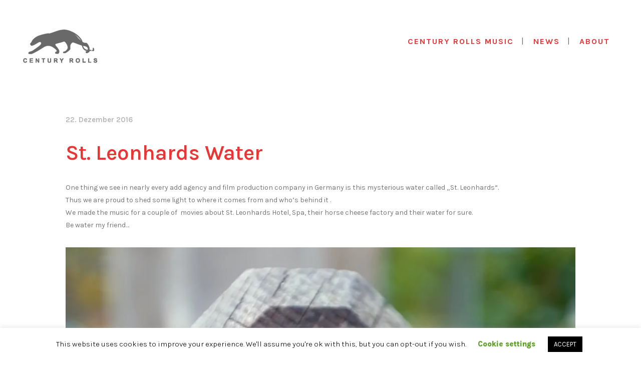

--- FILE ---
content_type: text/html; charset=UTF-8
request_url: https://player.vimeo.com/video/196775887?dnt=1&app_id=122963
body_size: 6775
content:
<!DOCTYPE html>
<html lang="en">
<head>
  <meta charset="utf-8">
  <meta name="viewport" content="width=device-width,initial-scale=1,user-scalable=yes">
  
  <link rel="canonical" href="https://player.vimeo.com/video/196775887">
  <meta name="googlebot" content="noindex,indexifembedded">
  
  
  <title>St. Leonhards on Vimeo</title>
  <style>
      body, html, .player, .fallback {
          overflow: hidden;
          width: 100%;
          height: 100%;
          margin: 0;
          padding: 0;
      }
      .fallback {
          
              background-color: transparent;
          
      }
      .player.loading { opacity: 0; }
      .fallback iframe {
          position: fixed;
          left: 0;
          top: 0;
          width: 100%;
          height: 100%;
      }
  </style>
  <link rel="modulepreload" href="https://f.vimeocdn.com/p/4.46.25/js/player.module.js" crossorigin="anonymous">
  <link rel="modulepreload" href="https://f.vimeocdn.com/p/4.46.25/js/vendor.module.js" crossorigin="anonymous">
  <link rel="preload" href="https://f.vimeocdn.com/p/4.46.25/css/player.css" as="style">
</head>

<body>


<div class="vp-placeholder">
    <style>
        .vp-placeholder,
        .vp-placeholder-thumb,
        .vp-placeholder-thumb::before,
        .vp-placeholder-thumb::after {
            position: absolute;
            top: 0;
            bottom: 0;
            left: 0;
            right: 0;
        }
        .vp-placeholder {
            visibility: hidden;
            width: 100%;
            max-height: 100%;
            height: calc(1080 / 1920 * 100vw);
            max-width: calc(1920 / 1080 * 100vh);
            margin: auto;
        }
        .vp-placeholder-carousel {
            display: none;
            background-color: #000;
            position: absolute;
            left: 0;
            right: 0;
            bottom: -60px;
            height: 60px;
        }
    </style>

    

    
        <style>
            .vp-placeholder-thumb {
                overflow: hidden;
                width: 100%;
                max-height: 100%;
                margin: auto;
            }
            .vp-placeholder-thumb::before,
            .vp-placeholder-thumb::after {
                content: "";
                display: block;
                filter: blur(7px);
                margin: 0;
                background: url(https://i.vimeocdn.com/video/609352887-b3b2311a1209ab35e39b5a93b06df0f06191e88332956442baac680a20c9445a-d?mw=80&q=85) 50% 50% / contain no-repeat;
            }
            .vp-placeholder-thumb::before {
                 
                margin: -30px;
            }
        </style>
    

    <div class="vp-placeholder-thumb"></div>
    <div class="vp-placeholder-carousel"></div>
    <script>function placeholderInit(t,h,d,s,n,o){var i=t.querySelector(".vp-placeholder"),v=t.querySelector(".vp-placeholder-thumb");if(h){var p=function(){try{return window.self!==window.top}catch(a){return!0}}(),w=200,y=415,r=60;if(!p&&window.innerWidth>=w&&window.innerWidth<y){i.style.bottom=r+"px",i.style.maxHeight="calc(100vh - "+r+"px)",i.style.maxWidth="calc("+n+" / "+o+" * (100vh - "+r+"px))";var f=t.querySelector(".vp-placeholder-carousel");f.style.display="block"}}if(d){var e=new Image;e.onload=function(){var a=n/o,c=e.width/e.height;if(c<=.95*a||c>=1.05*a){var l=i.getBoundingClientRect(),g=l.right-l.left,b=l.bottom-l.top,m=window.innerWidth/g*100,x=window.innerHeight/b*100;v.style.height="calc("+e.height+" / "+e.width+" * "+m+"vw)",v.style.maxWidth="calc("+e.width+" / "+e.height+" * "+x+"vh)"}i.style.visibility="visible"},e.src=s}else i.style.visibility="visible"}
</script>
    <script>placeholderInit(document,  false ,  true , "https://i.vimeocdn.com/video/609352887-b3b2311a1209ab35e39b5a93b06df0f06191e88332956442baac680a20c9445a-d?mw=80\u0026q=85",  1920 ,  1080 );</script>
</div>

<div id="player" class="player"></div>
<script>window.playerConfig = {"cdn_url":"https://f.vimeocdn.com","vimeo_api_url":"api.vimeo.com","request":{"files":{"dash":{"cdns":{"akfire_interconnect_quic":{"avc_url":"https://vod-adaptive-ak.vimeocdn.com/exp=1768842564~acl=%2F24e2d1d3-b248-4339-bc45-9a178f04c01b%2Fpsid%3D68e0c16c48679ea38d5ad60351a4e9151be7cdd40f876143d4be409d6903d9e4%2F%2A~hmac=103cc7ab916a9f3fc9132251589ff9fe31d1f8fb7262ccab17f5761c8353035d/24e2d1d3-b248-4339-bc45-9a178f04c01b/psid=68e0c16c48679ea38d5ad60351a4e9151be7cdd40f876143d4be409d6903d9e4/v2/playlist/av/primary/playlist.json?omit=av1-hevc\u0026pathsig=8c953e4f~DE4WfeGgqM-bjdZikksBSQxH80Wyki8QbJU0CiJ4Ru0\u0026r=dXM%3D\u0026rh=3YFGC8","origin":"gcs","url":"https://vod-adaptive-ak.vimeocdn.com/exp=1768842564~acl=%2F24e2d1d3-b248-4339-bc45-9a178f04c01b%2Fpsid%3D68e0c16c48679ea38d5ad60351a4e9151be7cdd40f876143d4be409d6903d9e4%2F%2A~hmac=103cc7ab916a9f3fc9132251589ff9fe31d1f8fb7262ccab17f5761c8353035d/24e2d1d3-b248-4339-bc45-9a178f04c01b/psid=68e0c16c48679ea38d5ad60351a4e9151be7cdd40f876143d4be409d6903d9e4/v2/playlist/av/primary/playlist.json?pathsig=8c953e4f~DE4WfeGgqM-bjdZikksBSQxH80Wyki8QbJU0CiJ4Ru0\u0026r=dXM%3D\u0026rh=3YFGC8"},"fastly_skyfire":{"avc_url":"https://skyfire.vimeocdn.com/1768842564-0xba8a96139b7f813e53a94ea098b4d59ba7a1b64f/24e2d1d3-b248-4339-bc45-9a178f04c01b/psid=68e0c16c48679ea38d5ad60351a4e9151be7cdd40f876143d4be409d6903d9e4/v2/playlist/av/primary/playlist.json?omit=av1-hevc\u0026pathsig=8c953e4f~DE4WfeGgqM-bjdZikksBSQxH80Wyki8QbJU0CiJ4Ru0\u0026r=dXM%3D\u0026rh=3YFGC8","origin":"gcs","url":"https://skyfire.vimeocdn.com/1768842564-0xba8a96139b7f813e53a94ea098b4d59ba7a1b64f/24e2d1d3-b248-4339-bc45-9a178f04c01b/psid=68e0c16c48679ea38d5ad60351a4e9151be7cdd40f876143d4be409d6903d9e4/v2/playlist/av/primary/playlist.json?pathsig=8c953e4f~DE4WfeGgqM-bjdZikksBSQxH80Wyki8QbJU0CiJ4Ru0\u0026r=dXM%3D\u0026rh=3YFGC8"}},"default_cdn":"akfire_interconnect_quic","separate_av":true,"streams":[{"profile":"165","id":"f5215c74-3a57-4620-a0d9-8258f9ef06b1","fps":25,"quality":"540p"},{"profile":"119","id":"a226b15d-c7c5-4eba-bfcf-9242f4814b6e","fps":25,"quality":"1080p"},{"profile":"174","id":"b0a67505-905d-4fca-9276-f510ba7491c4","fps":25,"quality":"720p"},{"profile":"164","id":"ea275268-0989-4f8b-9e14-7f5a2a96f996","fps":25,"quality":"360p"}],"streams_avc":[{"profile":"119","id":"a226b15d-c7c5-4eba-bfcf-9242f4814b6e","fps":25,"quality":"1080p"},{"profile":"174","id":"b0a67505-905d-4fca-9276-f510ba7491c4","fps":25,"quality":"720p"},{"profile":"164","id":"ea275268-0989-4f8b-9e14-7f5a2a96f996","fps":25,"quality":"360p"},{"profile":"165","id":"f5215c74-3a57-4620-a0d9-8258f9ef06b1","fps":25,"quality":"540p"}]},"hls":{"cdns":{"akfire_interconnect_quic":{"avc_url":"https://vod-adaptive-ak.vimeocdn.com/exp=1768842564~acl=%2F24e2d1d3-b248-4339-bc45-9a178f04c01b%2Fpsid%3D68e0c16c48679ea38d5ad60351a4e9151be7cdd40f876143d4be409d6903d9e4%2F%2A~hmac=103cc7ab916a9f3fc9132251589ff9fe31d1f8fb7262ccab17f5761c8353035d/24e2d1d3-b248-4339-bc45-9a178f04c01b/psid=68e0c16c48679ea38d5ad60351a4e9151be7cdd40f876143d4be409d6903d9e4/v2/playlist/av/primary/playlist.m3u8?locale=de\u0026omit=av1-hevc-opus\u0026pathsig=8c953e4f~R5GSeZKnkewg5BSqv0E80nYOL8b1yKu1iU7LPWBUY-Q\u0026r=dXM%3D\u0026rh=3YFGC8\u0026sf=fmp4","origin":"gcs","url":"https://vod-adaptive-ak.vimeocdn.com/exp=1768842564~acl=%2F24e2d1d3-b248-4339-bc45-9a178f04c01b%2Fpsid%3D68e0c16c48679ea38d5ad60351a4e9151be7cdd40f876143d4be409d6903d9e4%2F%2A~hmac=103cc7ab916a9f3fc9132251589ff9fe31d1f8fb7262ccab17f5761c8353035d/24e2d1d3-b248-4339-bc45-9a178f04c01b/psid=68e0c16c48679ea38d5ad60351a4e9151be7cdd40f876143d4be409d6903d9e4/v2/playlist/av/primary/playlist.m3u8?locale=de\u0026omit=opus\u0026pathsig=8c953e4f~R5GSeZKnkewg5BSqv0E80nYOL8b1yKu1iU7LPWBUY-Q\u0026r=dXM%3D\u0026rh=3YFGC8\u0026sf=fmp4"},"fastly_skyfire":{"avc_url":"https://skyfire.vimeocdn.com/1768842564-0xba8a96139b7f813e53a94ea098b4d59ba7a1b64f/24e2d1d3-b248-4339-bc45-9a178f04c01b/psid=68e0c16c48679ea38d5ad60351a4e9151be7cdd40f876143d4be409d6903d9e4/v2/playlist/av/primary/playlist.m3u8?locale=de\u0026omit=av1-hevc-opus\u0026pathsig=8c953e4f~R5GSeZKnkewg5BSqv0E80nYOL8b1yKu1iU7LPWBUY-Q\u0026r=dXM%3D\u0026rh=3YFGC8\u0026sf=fmp4","origin":"gcs","url":"https://skyfire.vimeocdn.com/1768842564-0xba8a96139b7f813e53a94ea098b4d59ba7a1b64f/24e2d1d3-b248-4339-bc45-9a178f04c01b/psid=68e0c16c48679ea38d5ad60351a4e9151be7cdd40f876143d4be409d6903d9e4/v2/playlist/av/primary/playlist.m3u8?locale=de\u0026omit=opus\u0026pathsig=8c953e4f~R5GSeZKnkewg5BSqv0E80nYOL8b1yKu1iU7LPWBUY-Q\u0026r=dXM%3D\u0026rh=3YFGC8\u0026sf=fmp4"}},"default_cdn":"akfire_interconnect_quic","separate_av":true},"progressive":[{"profile":"119","width":1920,"height":1080,"mime":"video/mp4","fps":25,"url":"https://vod-progressive-ak.vimeocdn.com/exp=1768842564~acl=%2Fvimeo-transcode-storage-prod-us-west1-h264-1080p%2F01%2F4355%2F7%2F196775887%2F665436400.mp4~hmac=5b281daeb5e6e0097460fd7874b721bd0b731d8a57234c336b8af6ed24e503bb/vimeo-transcode-storage-prod-us-west1-h264-1080p/01/4355/7/196775887/665436400.mp4","cdn":"akamai_interconnect","quality":"1080p","id":"a226b15d-c7c5-4eba-bfcf-9242f4814b6e","origin":"gcs"},{"profile":"174","width":1280,"height":720,"mime":"video/mp4","fps":25,"url":"https://vod-progressive-ak.vimeocdn.com/exp=1768842564~acl=%2Fvimeo-transcode-storage-prod-us-central1-h264-720p%2F01%2F4355%2F7%2F196775887%2F665436402.mp4~hmac=d96a03cdc9f86a6a403f461d15ace0cdf4cc114442d992fe35e6a9d69ead2e7f/vimeo-transcode-storage-prod-us-central1-h264-720p/01/4355/7/196775887/665436402.mp4","cdn":"akamai_interconnect","quality":"720p","id":"b0a67505-905d-4fca-9276-f510ba7491c4","origin":"gcs"},{"profile":"164","width":640,"height":360,"mime":"video/mp4","fps":25,"url":"https://vod-progressive-ak.vimeocdn.com/exp=1768842564~acl=%2Fvimeo-transcode-storage-prod-us-west1-h264-360p%2F01%2F4355%2F7%2F196775887%2F665436401.mp4~hmac=e24e804fe262ace32a90fda4dd7b172ec1819116fcad124d9dc986bc4e6689af/vimeo-transcode-storage-prod-us-west1-h264-360p/01/4355/7/196775887/665436401.mp4","cdn":"akamai_interconnect","quality":"360p","id":"ea275268-0989-4f8b-9e14-7f5a2a96f996","origin":"gcs"},{"profile":"165","width":960,"height":540,"mime":"video/mp4","fps":25,"url":"https://vod-progressive-ak.vimeocdn.com/exp=1768842564~acl=%2Fvimeo-transcode-storage-prod-us-east1-h264-540p%2F01%2F4355%2F7%2F196775887%2F665436396.mp4~hmac=f58e33a56fedae85b0f84cc620fb4ce7a7c171632d2aba20d32e6148c7ca7ec2/vimeo-transcode-storage-prod-us-east1-h264-540p/01/4355/7/196775887/665436396.mp4","cdn":"akamai_interconnect","quality":"540p","id":"f5215c74-3a57-4620-a0d9-8258f9ef06b1","origin":"gcs"}]},"file_codecs":{"av1":[],"avc":["a226b15d-c7c5-4eba-bfcf-9242f4814b6e","b0a67505-905d-4fca-9276-f510ba7491c4","ea275268-0989-4f8b-9e14-7f5a2a96f996","f5215c74-3a57-4620-a0d9-8258f9ef06b1"],"hevc":{"dvh1":[],"hdr":[],"sdr":[]}},"lang":"en","referrer":"http://www.century-rolls.com/","cookie_domain":".vimeo.com","signature":"bcc95ec222c703e7a54303875c8cd2a6","timestamp":1768838964,"expires":3600,"thumb_preview":{"url":"https://videoapi-sprites.vimeocdn.com/video-sprites/image/2c24cf27-c738-417e-ba5b-1bede4d0bfe7.0.jpeg?ClientID=sulu\u0026Expires=1768842564\u0026Signature=6c9759cf81b3aefd47be975f1a34429cc9edbb17","height":2880,"width":4260,"frame_height":240,"frame_width":426,"columns":10,"frames":120},"currency":"USD","session":"a75476de4dff6d06eb2481b4fb01ed6c2d676ec41768838964","cookie":{"volume":1,"quality":null,"hd":0,"captions":null,"transcript":null,"captions_styles":{"color":null,"fontSize":null,"fontFamily":null,"fontOpacity":null,"bgOpacity":null,"windowColor":null,"windowOpacity":null,"bgColor":null,"edgeStyle":null},"audio_language":null,"audio_kind":null,"qoe_survey_vote":0},"build":{"backend":"31e9776","js":"4.46.25"},"urls":{"js":"https://f.vimeocdn.com/p/4.46.25/js/player.js","js_base":"https://f.vimeocdn.com/p/4.46.25/js","js_module":"https://f.vimeocdn.com/p/4.46.25/js/player.module.js","js_vendor_module":"https://f.vimeocdn.com/p/4.46.25/js/vendor.module.js","locales_js":{"de-DE":"https://f.vimeocdn.com/p/4.46.25/js/player.de-DE.js","en":"https://f.vimeocdn.com/p/4.46.25/js/player.js","es":"https://f.vimeocdn.com/p/4.46.25/js/player.es.js","fr-FR":"https://f.vimeocdn.com/p/4.46.25/js/player.fr-FR.js","ja-JP":"https://f.vimeocdn.com/p/4.46.25/js/player.ja-JP.js","ko-KR":"https://f.vimeocdn.com/p/4.46.25/js/player.ko-KR.js","pt-BR":"https://f.vimeocdn.com/p/4.46.25/js/player.pt-BR.js","zh-CN":"https://f.vimeocdn.com/p/4.46.25/js/player.zh-CN.js"},"ambisonics_js":"https://f.vimeocdn.com/p/external/ambisonics.min.js","barebone_js":"https://f.vimeocdn.com/p/4.46.25/js/barebone.js","chromeless_js":"https://f.vimeocdn.com/p/4.46.25/js/chromeless.js","three_js":"https://f.vimeocdn.com/p/external/three.rvimeo.min.js","hive_sdk":"https://f.vimeocdn.com/p/external/hive-sdk.js","hive_interceptor":"https://f.vimeocdn.com/p/external/hive-interceptor.js","proxy":"https://player.vimeo.com/static/proxy.html","css":"https://f.vimeocdn.com/p/4.46.25/css/player.css","chromeless_css":"https://f.vimeocdn.com/p/4.46.25/css/chromeless.css","fresnel":"https://arclight.vimeo.com/add/player-stats","player_telemetry_url":"https://arclight.vimeo.com/player-events","telemetry_base":"https://lensflare.vimeo.com"},"flags":{"plays":1,"dnt":1,"autohide_controls":0,"preload_video":"metadata_on_hover","qoe_survey_forced":0,"ai_widget":0,"ecdn_delta_updates":0,"disable_mms":0,"check_clip_skipping_forward":0},"country":"US","client":{"ip":"3.141.22.135"},"ab_tests":{"cross_origin_texttracks":{"group":"variant","track":false,"data":null}},"atid":"1263493491.1768838964","ai_widget_signature":"5dcd5bb5608c5b1c048e61aaa4f385720320708cd8d95c799d1a36b979fc4825_1768842564","config_refresh_url":"https://player.vimeo.com/video/196775887/config/request?atid=1263493491.1768838964\u0026expires=3600\u0026referrer=http%3A%2F%2Fwww.century-rolls.com%2F\u0026session=a75476de4dff6d06eb2481b4fb01ed6c2d676ec41768838964\u0026signature=bcc95ec222c703e7a54303875c8cd2a6\u0026time=1768838964\u0026v=1"},"player_url":"player.vimeo.com","video":{"id":196775887,"title":"St. Leonhards","width":1920,"height":1080,"duration":336,"url":"","share_url":"https://vimeo.com/196775887","embed_code":"\u003ciframe title=\"vimeo-player\" src=\"https://player.vimeo.com/video/196775887?h=97292a1fa7\" width=\"640\" height=\"360\" frameborder=\"0\" referrerpolicy=\"strict-origin-when-cross-origin\" allow=\"autoplay; fullscreen; picture-in-picture; clipboard-write; encrypted-media; web-share\"   allowfullscreen\u003e\u003c/iframe\u003e","default_to_hd":0,"privacy":"disable","embed_permission":"public","thumbnail_url":"https://i.vimeocdn.com/video/609352887-b3b2311a1209ab35e39b5a93b06df0f06191e88332956442baac680a20c9445a-d","owner":{"id":14333407,"name":"Century Rolls Music","img":"https://i.vimeocdn.com/portrait/4446409_60x60?sig=9797643197acc14c996879d2f4e1ca4df3b8e460f289c515727bf372b874b030\u0026v=1\u0026region=us","img_2x":"https://i.vimeocdn.com/portrait/4446409_60x60?sig=9797643197acc14c996879d2f4e1ca4df3b8e460f289c515727bf372b874b030\u0026v=1\u0026region=us","url":"https://vimeo.com/centuryrolls","account_type":"plus"},"spatial":0,"live_event":null,"version":{"current":null,"available":[{"id":666684810,"file_id":665432694,"is_current":true}]},"unlisted_hash":null,"rating":{"id":6},"fps":25,"bypass_token":"eyJ0eXAiOiJKV1QiLCJhbGciOiJIUzI1NiJ9.eyJjbGlwX2lkIjoxOTY3NzU4ODcsImV4cCI6MTc2ODg0MjYwMH0.2zJoJryTlypBx0k7AXdW_u8H717SqsKmvw4dk1dx5DE","channel_layout":"stereo","ai":0,"locale":"de"},"user":{"id":0,"team_id":0,"team_origin_user_id":0,"account_type":"none","liked":0,"watch_later":0,"owner":0,"mod":0,"logged_in":0,"private_mode_enabled":0,"vimeo_api_client_token":"eyJhbGciOiJIUzI1NiIsInR5cCI6IkpXVCJ9.eyJzZXNzaW9uX2lkIjoiYTc1NDc2ZGU0ZGZmNmQwNmViMjQ4MWI0ZmIwMWVkNmMyZDY3NmVjNDE3Njg4Mzg5NjQiLCJleHAiOjE3Njg4NDI1NjQsImFwcF9pZCI6MTE4MzU5LCJzY29wZXMiOiJwdWJsaWMgc3RhdHMifQ.EDU5mwnwBUd2n6nVtWTI1syq2AklOmwvrRKXSVkZsoo"},"view":1,"vimeo_url":"vimeo.com","embed":{"audio_track":"","autoplay":0,"autopause":1,"dnt":1,"editor":0,"keyboard":1,"log_plays":1,"loop":0,"muted":0,"on_site":0,"texttrack":"","transparent":1,"outro":"nothing","playsinline":1,"quality":null,"player_id":"","api":null,"app_id":"122963","color":"f4f4f4","color_one":"000000","color_two":"f4f4f4","color_three":"ffffff","color_four":"000000","context":"embed.main","settings":{"auto_pip":1,"badge":0,"byline":0,"collections":0,"color":0,"force_color_one":0,"force_color_two":0,"force_color_three":0,"force_color_four":0,"embed":0,"fullscreen":1,"like":0,"logo":0,"playbar":1,"portrait":0,"pip":1,"share":0,"spatial_compass":0,"spatial_label":0,"speed":1,"title":0,"volume":1,"watch_later":0,"watch_full_video":1,"controls":1,"airplay":1,"audio_tracks":1,"chapters":1,"chromecast":1,"cc":1,"transcript":1,"quality":1,"play_button_position":0,"ask_ai":0,"skipping_forward":1,"debug_payload_collection_policy":"default"},"create_interactive":{"has_create_interactive":false,"viddata_url":""},"min_quality":null,"max_quality":null,"initial_quality":null,"prefer_mms":1}}</script>
<script>const fullscreenSupported="exitFullscreen"in document||"webkitExitFullscreen"in document||"webkitCancelFullScreen"in document||"mozCancelFullScreen"in document||"msExitFullscreen"in document||"webkitEnterFullScreen"in document.createElement("video");var isIE=checkIE(window.navigator.userAgent),incompatibleBrowser=!fullscreenSupported||isIE;window.noModuleLoading=!1,window.dynamicImportSupported=!1,window.cssLayersSupported=typeof CSSLayerBlockRule<"u",window.isInIFrame=function(){try{return window.self!==window.top}catch(e){return!0}}(),!window.isInIFrame&&/twitter/i.test(navigator.userAgent)&&window.playerConfig.video.url&&(window.location=window.playerConfig.video.url),window.playerConfig.request.lang&&document.documentElement.setAttribute("lang",window.playerConfig.request.lang),window.loadScript=function(e){var n=document.getElementsByTagName("script")[0];n&&n.parentNode?n.parentNode.insertBefore(e,n):document.head.appendChild(e)},window.loadVUID=function(){if(!window.playerConfig.request.flags.dnt&&!window.playerConfig.embed.dnt){window._vuid=[["pid",window.playerConfig.request.session]];var e=document.createElement("script");e.async=!0,e.src=window.playerConfig.request.urls.vuid_js,window.loadScript(e)}},window.loadCSS=function(e,n){var i={cssDone:!1,startTime:new Date().getTime(),link:e.createElement("link")};return i.link.rel="stylesheet",i.link.href=n,e.getElementsByTagName("head")[0].appendChild(i.link),i.link.onload=function(){i.cssDone=!0},i},window.loadLegacyJS=function(e,n){if(incompatibleBrowser){var i=e.querySelector(".vp-placeholder");i&&i.parentNode&&i.parentNode.removeChild(i);let a=`/video/${window.playerConfig.video.id}/fallback`;window.playerConfig.request.referrer&&(a+=`?referrer=${window.playerConfig.request.referrer}`),n.innerHTML=`<div class="fallback"><iframe title="unsupported message" src="${a}" frameborder="0"></iframe></div>`}else{n.className="player loading";var t=window.loadCSS(e,window.playerConfig.request.urls.css),r=e.createElement("script"),o=!1;r.src=window.playerConfig.request.urls.js,window.loadScript(r),r["onreadystatechange"in r?"onreadystatechange":"onload"]=function(){!o&&(!this.readyState||this.readyState==="loaded"||this.readyState==="complete")&&(o=!0,playerObject=new VimeoPlayer(n,window.playerConfig,t.cssDone||{link:t.link,startTime:t.startTime}))},window.loadVUID()}};function checkIE(e){e=e&&e.toLowerCase?e.toLowerCase():"";function n(r){return r=r.toLowerCase(),new RegExp(r).test(e);return browserRegEx}var i=n("msie")?parseFloat(e.replace(/^.*msie (\d+).*$/,"$1")):!1,t=n("trident")?parseFloat(e.replace(/^.*trident\/(\d+)\.(\d+).*$/,"$1.$2"))+4:!1;return i||t}
</script>
<script nomodule>
  window.noModuleLoading = true;
  var playerEl = document.getElementById('player');
  window.loadLegacyJS(document, playerEl);
</script>
<script type="module">try{import("").catch(()=>{})}catch(t){}window.dynamicImportSupported=!0;
</script>
<script type="module">if(!window.dynamicImportSupported||!window.cssLayersSupported){if(!window.noModuleLoading){window.noModuleLoading=!0;var playerEl=document.getElementById("player");window.loadLegacyJS(document,playerEl)}var moduleScriptLoader=document.getElementById("js-module-block");moduleScriptLoader&&moduleScriptLoader.parentElement.removeChild(moduleScriptLoader)}
</script>
<script type="module" id="js-module-block">if(!window.noModuleLoading&&window.dynamicImportSupported&&window.cssLayersSupported){const n=document.getElementById("player"),e=window.loadCSS(document,window.playerConfig.request.urls.css);import(window.playerConfig.request.urls.js_module).then(function(o){new o.VimeoPlayer(n,window.playerConfig,e.cssDone||{link:e.link,startTime:e.startTime}),window.loadVUID()}).catch(function(o){throw/TypeError:[A-z ]+import[A-z ]+module/gi.test(o)&&window.loadLegacyJS(document,n),o})}
</script>

<script type="application/ld+json">{"embedUrl":"https://player.vimeo.com/video/196775887?h=97292a1fa7","thumbnailUrl":"https://i.vimeocdn.com/video/609352887-b3b2311a1209ab35e39b5a93b06df0f06191e88332956442baac680a20c9445a-d?f=webp","name":"St. Leonhards","description":"This is \"St. Leonhards\" by \"Century Rolls Music\" on Vimeo, the home for high quality videos and the people who love them.","duration":"PT336S","uploadDate":"2016-12-22T14:52:28-05:00","@context":"https://schema.org/","@type":"VideoObject"}</script>

</body>
</html>
